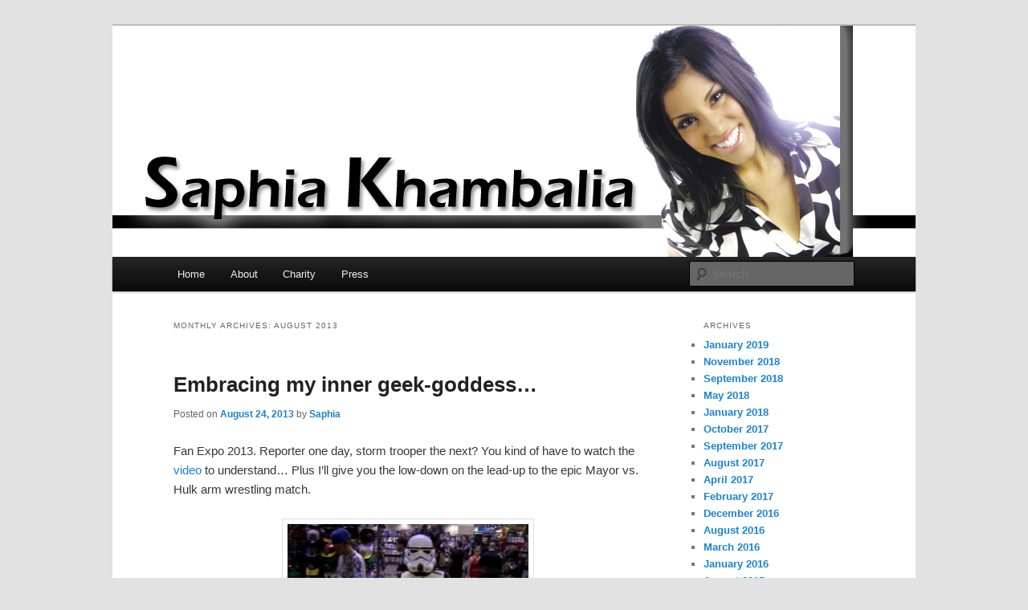

--- FILE ---
content_type: text/html; charset=UTF-8
request_url: http://www.saphia.ca/?m=201308
body_size: 8077
content:
<!DOCTYPE html>
<!--[if IE 6]>
<html id="ie6" lang="en-US">
<![endif]-->
<!--[if IE 7]>
<html id="ie7" lang="en-US">
<![endif]-->
<!--[if IE 8]>
<html id="ie8" lang="en-US">
<![endif]-->
<!--[if !(IE 6) & !(IE 7) & !(IE 8)]><!-->
<html lang="en-US">
<!--<![endif]-->
<head>
<meta charset="UTF-8" />
<meta name="viewport" content="width=device-width" />
<title>August | 2013 | Saphia Khambalia</title>
<link rel="profile" href="http://gmpg.org/xfn/11" />
<link rel="stylesheet" type="text/css" media="all" href="http://www.saphia.ca/wp-content/themes/twentyeleven/style.css" />
<link rel="pingback" href="http://www.saphia.ca/xmlrpc.php" />
<!--[if lt IE 9]>
<script src="http://www.saphia.ca/wp-content/themes/twentyeleven/js/html5.js" type="text/javascript"></script>
<![endif]-->
<meta name='robots' content='max-image-preview:large' />
<link rel="alternate" type="application/rss+xml" title="Saphia Khambalia &raquo; Feed" href="http://www.saphia.ca/?feed=rss2" />
<link rel="alternate" type="application/rss+xml" title="Saphia Khambalia &raquo; Comments Feed" href="http://www.saphia.ca/?feed=comments-rss2" />
<style id='wp-img-auto-sizes-contain-inline-css' type='text/css'>
img:is([sizes=auto i],[sizes^="auto," i]){contain-intrinsic-size:3000px 1500px}
/*# sourceURL=wp-img-auto-sizes-contain-inline-css */
</style>
<style id='wp-emoji-styles-inline-css' type='text/css'>

	img.wp-smiley, img.emoji {
		display: inline !important;
		border: none !important;
		box-shadow: none !important;
		height: 1em !important;
		width: 1em !important;
		margin: 0 0.07em !important;
		vertical-align: -0.1em !important;
		background: none !important;
		padding: 0 !important;
	}
/*# sourceURL=wp-emoji-styles-inline-css */
</style>
<style id='wp-block-library-inline-css' type='text/css'>
:root{--wp-block-synced-color:#7a00df;--wp-block-synced-color--rgb:122,0,223;--wp-bound-block-color:var(--wp-block-synced-color);--wp-editor-canvas-background:#ddd;--wp-admin-theme-color:#007cba;--wp-admin-theme-color--rgb:0,124,186;--wp-admin-theme-color-darker-10:#006ba1;--wp-admin-theme-color-darker-10--rgb:0,107,160.5;--wp-admin-theme-color-darker-20:#005a87;--wp-admin-theme-color-darker-20--rgb:0,90,135;--wp-admin-border-width-focus:2px}@media (min-resolution:192dpi){:root{--wp-admin-border-width-focus:1.5px}}.wp-element-button{cursor:pointer}:root .has-very-light-gray-background-color{background-color:#eee}:root .has-very-dark-gray-background-color{background-color:#313131}:root .has-very-light-gray-color{color:#eee}:root .has-very-dark-gray-color{color:#313131}:root .has-vivid-green-cyan-to-vivid-cyan-blue-gradient-background{background:linear-gradient(135deg,#00d084,#0693e3)}:root .has-purple-crush-gradient-background{background:linear-gradient(135deg,#34e2e4,#4721fb 50%,#ab1dfe)}:root .has-hazy-dawn-gradient-background{background:linear-gradient(135deg,#faaca8,#dad0ec)}:root .has-subdued-olive-gradient-background{background:linear-gradient(135deg,#fafae1,#67a671)}:root .has-atomic-cream-gradient-background{background:linear-gradient(135deg,#fdd79a,#004a59)}:root .has-nightshade-gradient-background{background:linear-gradient(135deg,#330968,#31cdcf)}:root .has-midnight-gradient-background{background:linear-gradient(135deg,#020381,#2874fc)}:root{--wp--preset--font-size--normal:16px;--wp--preset--font-size--huge:42px}.has-regular-font-size{font-size:1em}.has-larger-font-size{font-size:2.625em}.has-normal-font-size{font-size:var(--wp--preset--font-size--normal)}.has-huge-font-size{font-size:var(--wp--preset--font-size--huge)}.has-text-align-center{text-align:center}.has-text-align-left{text-align:left}.has-text-align-right{text-align:right}.has-fit-text{white-space:nowrap!important}#end-resizable-editor-section{display:none}.aligncenter{clear:both}.items-justified-left{justify-content:flex-start}.items-justified-center{justify-content:center}.items-justified-right{justify-content:flex-end}.items-justified-space-between{justify-content:space-between}.screen-reader-text{border:0;clip-path:inset(50%);height:1px;margin:-1px;overflow:hidden;padding:0;position:absolute;width:1px;word-wrap:normal!important}.screen-reader-text:focus{background-color:#ddd;clip-path:none;color:#444;display:block;font-size:1em;height:auto;left:5px;line-height:normal;padding:15px 23px 14px;text-decoration:none;top:5px;width:auto;z-index:100000}html :where(.has-border-color){border-style:solid}html :where([style*=border-top-color]){border-top-style:solid}html :where([style*=border-right-color]){border-right-style:solid}html :where([style*=border-bottom-color]){border-bottom-style:solid}html :where([style*=border-left-color]){border-left-style:solid}html :where([style*=border-width]){border-style:solid}html :where([style*=border-top-width]){border-top-style:solid}html :where([style*=border-right-width]){border-right-style:solid}html :where([style*=border-bottom-width]){border-bottom-style:solid}html :where([style*=border-left-width]){border-left-style:solid}html :where(img[class*=wp-image-]){height:auto;max-width:100%}:where(figure){margin:0 0 1em}html :where(.is-position-sticky){--wp-admin--admin-bar--position-offset:var(--wp-admin--admin-bar--height,0px)}@media screen and (max-width:600px){html :where(.is-position-sticky){--wp-admin--admin-bar--position-offset:0px}}

/*# sourceURL=wp-block-library-inline-css */
</style><style id='global-styles-inline-css' type='text/css'>
:root{--wp--preset--aspect-ratio--square: 1;--wp--preset--aspect-ratio--4-3: 4/3;--wp--preset--aspect-ratio--3-4: 3/4;--wp--preset--aspect-ratio--3-2: 3/2;--wp--preset--aspect-ratio--2-3: 2/3;--wp--preset--aspect-ratio--16-9: 16/9;--wp--preset--aspect-ratio--9-16: 9/16;--wp--preset--color--black: #000000;--wp--preset--color--cyan-bluish-gray: #abb8c3;--wp--preset--color--white: #ffffff;--wp--preset--color--pale-pink: #f78da7;--wp--preset--color--vivid-red: #cf2e2e;--wp--preset--color--luminous-vivid-orange: #ff6900;--wp--preset--color--luminous-vivid-amber: #fcb900;--wp--preset--color--light-green-cyan: #7bdcb5;--wp--preset--color--vivid-green-cyan: #00d084;--wp--preset--color--pale-cyan-blue: #8ed1fc;--wp--preset--color--vivid-cyan-blue: #0693e3;--wp--preset--color--vivid-purple: #9b51e0;--wp--preset--gradient--vivid-cyan-blue-to-vivid-purple: linear-gradient(135deg,rgb(6,147,227) 0%,rgb(155,81,224) 100%);--wp--preset--gradient--light-green-cyan-to-vivid-green-cyan: linear-gradient(135deg,rgb(122,220,180) 0%,rgb(0,208,130) 100%);--wp--preset--gradient--luminous-vivid-amber-to-luminous-vivid-orange: linear-gradient(135deg,rgb(252,185,0) 0%,rgb(255,105,0) 100%);--wp--preset--gradient--luminous-vivid-orange-to-vivid-red: linear-gradient(135deg,rgb(255,105,0) 0%,rgb(207,46,46) 100%);--wp--preset--gradient--very-light-gray-to-cyan-bluish-gray: linear-gradient(135deg,rgb(238,238,238) 0%,rgb(169,184,195) 100%);--wp--preset--gradient--cool-to-warm-spectrum: linear-gradient(135deg,rgb(74,234,220) 0%,rgb(151,120,209) 20%,rgb(207,42,186) 40%,rgb(238,44,130) 60%,rgb(251,105,98) 80%,rgb(254,248,76) 100%);--wp--preset--gradient--blush-light-purple: linear-gradient(135deg,rgb(255,206,236) 0%,rgb(152,150,240) 100%);--wp--preset--gradient--blush-bordeaux: linear-gradient(135deg,rgb(254,205,165) 0%,rgb(254,45,45) 50%,rgb(107,0,62) 100%);--wp--preset--gradient--luminous-dusk: linear-gradient(135deg,rgb(255,203,112) 0%,rgb(199,81,192) 50%,rgb(65,88,208) 100%);--wp--preset--gradient--pale-ocean: linear-gradient(135deg,rgb(255,245,203) 0%,rgb(182,227,212) 50%,rgb(51,167,181) 100%);--wp--preset--gradient--electric-grass: linear-gradient(135deg,rgb(202,248,128) 0%,rgb(113,206,126) 100%);--wp--preset--gradient--midnight: linear-gradient(135deg,rgb(2,3,129) 0%,rgb(40,116,252) 100%);--wp--preset--font-size--small: 13px;--wp--preset--font-size--medium: 20px;--wp--preset--font-size--large: 36px;--wp--preset--font-size--x-large: 42px;--wp--preset--spacing--20: 0.44rem;--wp--preset--spacing--30: 0.67rem;--wp--preset--spacing--40: 1rem;--wp--preset--spacing--50: 1.5rem;--wp--preset--spacing--60: 2.25rem;--wp--preset--spacing--70: 3.38rem;--wp--preset--spacing--80: 5.06rem;--wp--preset--shadow--natural: 6px 6px 9px rgba(0, 0, 0, 0.2);--wp--preset--shadow--deep: 12px 12px 50px rgba(0, 0, 0, 0.4);--wp--preset--shadow--sharp: 6px 6px 0px rgba(0, 0, 0, 0.2);--wp--preset--shadow--outlined: 6px 6px 0px -3px rgb(255, 255, 255), 6px 6px rgb(0, 0, 0);--wp--preset--shadow--crisp: 6px 6px 0px rgb(0, 0, 0);}:where(.is-layout-flex){gap: 0.5em;}:where(.is-layout-grid){gap: 0.5em;}body .is-layout-flex{display: flex;}.is-layout-flex{flex-wrap: wrap;align-items: center;}.is-layout-flex > :is(*, div){margin: 0;}body .is-layout-grid{display: grid;}.is-layout-grid > :is(*, div){margin: 0;}:where(.wp-block-columns.is-layout-flex){gap: 2em;}:where(.wp-block-columns.is-layout-grid){gap: 2em;}:where(.wp-block-post-template.is-layout-flex){gap: 1.25em;}:where(.wp-block-post-template.is-layout-grid){gap: 1.25em;}.has-black-color{color: var(--wp--preset--color--black) !important;}.has-cyan-bluish-gray-color{color: var(--wp--preset--color--cyan-bluish-gray) !important;}.has-white-color{color: var(--wp--preset--color--white) !important;}.has-pale-pink-color{color: var(--wp--preset--color--pale-pink) !important;}.has-vivid-red-color{color: var(--wp--preset--color--vivid-red) !important;}.has-luminous-vivid-orange-color{color: var(--wp--preset--color--luminous-vivid-orange) !important;}.has-luminous-vivid-amber-color{color: var(--wp--preset--color--luminous-vivid-amber) !important;}.has-light-green-cyan-color{color: var(--wp--preset--color--light-green-cyan) !important;}.has-vivid-green-cyan-color{color: var(--wp--preset--color--vivid-green-cyan) !important;}.has-pale-cyan-blue-color{color: var(--wp--preset--color--pale-cyan-blue) !important;}.has-vivid-cyan-blue-color{color: var(--wp--preset--color--vivid-cyan-blue) !important;}.has-vivid-purple-color{color: var(--wp--preset--color--vivid-purple) !important;}.has-black-background-color{background-color: var(--wp--preset--color--black) !important;}.has-cyan-bluish-gray-background-color{background-color: var(--wp--preset--color--cyan-bluish-gray) !important;}.has-white-background-color{background-color: var(--wp--preset--color--white) !important;}.has-pale-pink-background-color{background-color: var(--wp--preset--color--pale-pink) !important;}.has-vivid-red-background-color{background-color: var(--wp--preset--color--vivid-red) !important;}.has-luminous-vivid-orange-background-color{background-color: var(--wp--preset--color--luminous-vivid-orange) !important;}.has-luminous-vivid-amber-background-color{background-color: var(--wp--preset--color--luminous-vivid-amber) !important;}.has-light-green-cyan-background-color{background-color: var(--wp--preset--color--light-green-cyan) !important;}.has-vivid-green-cyan-background-color{background-color: var(--wp--preset--color--vivid-green-cyan) !important;}.has-pale-cyan-blue-background-color{background-color: var(--wp--preset--color--pale-cyan-blue) !important;}.has-vivid-cyan-blue-background-color{background-color: var(--wp--preset--color--vivid-cyan-blue) !important;}.has-vivid-purple-background-color{background-color: var(--wp--preset--color--vivid-purple) !important;}.has-black-border-color{border-color: var(--wp--preset--color--black) !important;}.has-cyan-bluish-gray-border-color{border-color: var(--wp--preset--color--cyan-bluish-gray) !important;}.has-white-border-color{border-color: var(--wp--preset--color--white) !important;}.has-pale-pink-border-color{border-color: var(--wp--preset--color--pale-pink) !important;}.has-vivid-red-border-color{border-color: var(--wp--preset--color--vivid-red) !important;}.has-luminous-vivid-orange-border-color{border-color: var(--wp--preset--color--luminous-vivid-orange) !important;}.has-luminous-vivid-amber-border-color{border-color: var(--wp--preset--color--luminous-vivid-amber) !important;}.has-light-green-cyan-border-color{border-color: var(--wp--preset--color--light-green-cyan) !important;}.has-vivid-green-cyan-border-color{border-color: var(--wp--preset--color--vivid-green-cyan) !important;}.has-pale-cyan-blue-border-color{border-color: var(--wp--preset--color--pale-cyan-blue) !important;}.has-vivid-cyan-blue-border-color{border-color: var(--wp--preset--color--vivid-cyan-blue) !important;}.has-vivid-purple-border-color{border-color: var(--wp--preset--color--vivid-purple) !important;}.has-vivid-cyan-blue-to-vivid-purple-gradient-background{background: var(--wp--preset--gradient--vivid-cyan-blue-to-vivid-purple) !important;}.has-light-green-cyan-to-vivid-green-cyan-gradient-background{background: var(--wp--preset--gradient--light-green-cyan-to-vivid-green-cyan) !important;}.has-luminous-vivid-amber-to-luminous-vivid-orange-gradient-background{background: var(--wp--preset--gradient--luminous-vivid-amber-to-luminous-vivid-orange) !important;}.has-luminous-vivid-orange-to-vivid-red-gradient-background{background: var(--wp--preset--gradient--luminous-vivid-orange-to-vivid-red) !important;}.has-very-light-gray-to-cyan-bluish-gray-gradient-background{background: var(--wp--preset--gradient--very-light-gray-to-cyan-bluish-gray) !important;}.has-cool-to-warm-spectrum-gradient-background{background: var(--wp--preset--gradient--cool-to-warm-spectrum) !important;}.has-blush-light-purple-gradient-background{background: var(--wp--preset--gradient--blush-light-purple) !important;}.has-blush-bordeaux-gradient-background{background: var(--wp--preset--gradient--blush-bordeaux) !important;}.has-luminous-dusk-gradient-background{background: var(--wp--preset--gradient--luminous-dusk) !important;}.has-pale-ocean-gradient-background{background: var(--wp--preset--gradient--pale-ocean) !important;}.has-electric-grass-gradient-background{background: var(--wp--preset--gradient--electric-grass) !important;}.has-midnight-gradient-background{background: var(--wp--preset--gradient--midnight) !important;}.has-small-font-size{font-size: var(--wp--preset--font-size--small) !important;}.has-medium-font-size{font-size: var(--wp--preset--font-size--medium) !important;}.has-large-font-size{font-size: var(--wp--preset--font-size--large) !important;}.has-x-large-font-size{font-size: var(--wp--preset--font-size--x-large) !important;}
/*# sourceURL=global-styles-inline-css */
</style>

<style id='classic-theme-styles-inline-css' type='text/css'>
/*! This file is auto-generated */
.wp-block-button__link{color:#fff;background-color:#32373c;border-radius:9999px;box-shadow:none;text-decoration:none;padding:calc(.667em + 2px) calc(1.333em + 2px);font-size:1.125em}.wp-block-file__button{background:#32373c;color:#fff;text-decoration:none}
/*# sourceURL=/wp-includes/css/classic-themes.min.css */
</style>
<link rel="https://api.w.org/" href="http://www.saphia.ca/index.php?rest_route=/" /><link rel="EditURI" type="application/rsd+xml" title="RSD" href="http://www.saphia.ca/xmlrpc.php?rsd" />
<meta name="generator" content="WordPress 6.9" />
	<style type="text/css" id="twentyeleven-header-css">
			#site-title,
		#site-description {
			position: absolute;
			clip: rect(1px 1px 1px 1px); /* IE6, IE7 */
			clip: rect(1px, 1px, 1px, 1px);
		}
		</style>
	</head>

<body class="archive date wp-theme-twentyeleven two-column right-sidebar">
<div id="page" class="hfeed">
	<header id="branding" role="banner">
			<hgroup>
				<h1 id="site-title"><span><a href="http://www.saphia.ca/" rel="home">Saphia Khambalia</a></span></h1>
				<h2 id="site-description"></h2>
			</hgroup>

						<a href="http://www.saphia.ca/">
									<img src="http://www.saphia.ca/wp-content/uploads/2013/09/Saphia-Header-Ivan1-copy1.jpg" width="1000" height="288" alt="Saphia Khambalia" />
							</a>
			
							<div class="only-search with-image">
					<form method="get" id="searchform" action="http://www.saphia.ca/">
		<label for="s" class="assistive-text">Search</label>
		<input type="text" class="field" name="s" id="s" placeholder="Search" />
		<input type="submit" class="submit" name="submit" id="searchsubmit" value="Search" />
	</form>
				</div>
			
			<nav id="access" role="navigation">
				<h3 class="assistive-text">Main menu</h3>
								<div class="skip-link"><a class="assistive-text" href="#content">Skip to primary content</a></div>
									<div class="skip-link"><a class="assistive-text" href="#secondary">Skip to secondary content</a></div>
												<div class="menu"><ul>
<li ><a href="http://www.saphia.ca/">Home</a></li><li class="page_item page-item-14"><a href="http://www.saphia.ca/?page_id=14">About</a></li>
<li class="page_item page-item-23"><a href="http://www.saphia.ca/?page_id=23">Charity</a></li>
<li class="page_item page-item-27"><a href="http://www.saphia.ca/?page_id=27">Press</a></li>
</ul></div>
			</nav><!-- #access -->
	</header><!-- #branding -->


	<div id="main">

		<section id="primary">
			<div id="content" role="main">

			
				<header class="page-header">
					<h1 class="page-title">
													Monthly Archives: <span>August 2013</span>											</h1>
				</header>

				
								
					
	<article id="post-94" class="post-94 post type-post status-publish format-standard hentry category-uncategorized">
		<header class="entry-header">
						<h1 class="entry-title"><a href="http://www.saphia.ca/?p=94" rel="bookmark">Embracing my inner geek-goddess&#8230;</a></h1>
			
						<div class="entry-meta">
				<span class="sep">Posted on </span><a href="http://www.saphia.ca/?p=94" title="10:01 pm" rel="bookmark"><time class="entry-date" datetime="2013-08-24T22:01:06+00:00">August 24, 2013</time></a><span class="by-author"> <span class="sep"> by </span> <span class="author vcard"><a class="url fn n" href="http://www.saphia.ca/?author=2" title="View all posts by Saphia" rel="author">Saphia</a></span></span>			</div><!-- .entry-meta -->
			
					</header><!-- .entry-header -->

				<div class="entry-content">
			<p>Fan Expo 2013. Reporter one day, storm trooper the next? You kind of have to watch the <a href="http://www.citynews.ca/2013/08/22/mayor-ford-to-arm-wrestle-hulk-hogan-at-toronto-fan-expo-2/">video</a> to understand&#8230; Plus I&#8217;ll give you the low-down on the lead-up to the epic Mayor vs. Hulk arm wrestling match.</p>
<p><a href="http://www.saphia.ca/wp-content/uploads/2013/08/storm-trooper.jpg"><img fetchpriority="high" decoding="async" class="aligncenter size-medium wp-image-130" alt="storm-trooper" src="http://www.saphia.ca/wp-content/uploads/2013/08/storm-trooper-300x175.jpg" width="300" height="175" srcset="http://www.saphia.ca/wp-content/uploads/2013/08/storm-trooper-300x175.jpg 300w, http://www.saphia.ca/wp-content/uploads/2013/08/storm-trooper-500x292.jpg 500w, http://www.saphia.ca/wp-content/uploads/2013/08/storm-trooper.jpg 680w" sizes="(max-width: 300px) 100vw, 300px" /></a></p>
					</div><!-- .entry-content -->
		
		<footer class="entry-meta">
												<span class="cat-links">
				<span class="entry-utility-prep entry-utility-prep-cat-links">Posted in</span> <a href="http://www.saphia.ca/?cat=1" rel="category">Uncategorized</a>			</span>
															
			
					</footer><!-- .entry-meta -->
	</article><!-- #post-94 -->

				
					
	<article id="post-82" class="post-82 post type-post status-publish format-standard hentry category-charity category-parkinsons category-saphia-khambalia">
		<header class="entry-header">
						<h1 class="entry-title"><a href="http://www.saphia.ca/?p=82" rel="bookmark">Only 4% of women give birth on their actual due date! What?</a></h1>
			
						<div class="entry-meta">
				<span class="sep">Posted on </span><a href="http://www.saphia.ca/?p=82" title="9:14 pm" rel="bookmark"><time class="entry-date" datetime="2013-08-24T21:14:35+00:00">August 24, 2013</time></a><span class="by-author"> <span class="sep"> by </span> <span class="author vcard"><a class="url fn n" href="http://www.saphia.ca/?author=2" title="View all posts by Saphia" rel="author">Saphia</a></span></span>			</div><!-- .entry-meta -->
			
					</header><!-- .entry-header -->

				<div class="entry-content">
			<p>As an expectant first-time mom many of my stories these days are all about diving into that world of baby-bumps! <a title="CityNews Due date study video" href="http://www.citynews.ca/2013/08/07/only-4-per-cent-of-expectant-mothers-give-birth-on-their-due-date-study/" target="_blank">Here</a> I take a look at a study that suggests medical science gets it wrong when it comes to properly predicting a due date for expectant mothers&#8230;.by up to 5 weeks. Yeah, keeping us waiting, not a good idea.</p>
<p><a href="http://www.saphia.ca/wp-content/uploads/2013/08/due-date.jpg"><img decoding="async" class="aligncenter size-medium wp-image-132" alt="due-date" src="http://www.saphia.ca/wp-content/uploads/2013/08/due-date-300x170.jpg" width="300" height="170" srcset="http://www.saphia.ca/wp-content/uploads/2013/08/due-date-300x170.jpg 300w, http://www.saphia.ca/wp-content/uploads/2013/08/due-date-500x284.jpg 500w, http://www.saphia.ca/wp-content/uploads/2013/08/due-date.jpg 619w" sizes="(max-width: 300px) 100vw, 300px" /></a></p>
					</div><!-- .entry-content -->
		
		<footer class="entry-meta">
												<span class="cat-links">
				<span class="entry-utility-prep entry-utility-prep-cat-links">Posted in</span> <a href="http://www.saphia.ca/?cat=2" rel="category">Charity</a>, <a href="http://www.saphia.ca/?cat=3" rel="category">Parkinsons</a>, <a href="http://www.saphia.ca/?cat=4" rel="category">Saphia Khambalia</a>			</span>
															
			
					</footer><!-- .entry-meta -->
	</article><!-- #post-82 -->

				
					
	<article id="post-79" class="post-79 post type-post status-publish format-standard hentry category-city category-work">
		<header class="entry-header">
						<h1 class="entry-title"><a href="http://www.saphia.ca/?p=79" rel="bookmark">Betty conquers the EDGE WALK at 90 years old!</a></h1>
			
						<div class="entry-meta">
				<span class="sep">Posted on </span><a href="http://www.saphia.ca/?p=79" title="5:06 pm" rel="bookmark"><time class="entry-date" datetime="2013-08-24T17:06:04+00:00">August 24, 2013</time></a><span class="by-author"> <span class="sep"> by </span> <span class="author vcard"><a class="url fn n" href="http://www.saphia.ca/?author=1" title="View all posts by mikelaz" rel="author">mikelaz</a></span></span>			</div><!-- .entry-meta -->
			
					</header><!-- .entry-header -->

				<div class="entry-content">
			<p>June 9th, 2013</p>
<p>Check out the inspiring woman I got to meet yesterday. Turns 90 years old and wants to live on the edge! Literally: with a walk on the CN tower. Must see!</p>
<p><a title="Betty's Edge Walk Video on Citynews" href="http://www.citynews.ca/2013/06/09/woman-celebrates-90th-birthday-with-cn-tower-edgewalk/" target="_blank">Betty&#8217;s Edge Walk Video on Citynews</a></p>
<p><a href="http://www.saphia.ca/wp-content/uploads/2013/08/edge-walk.jpg"><img decoding="async" class="aligncenter size-medium wp-image-134" alt="edge walk" src="http://www.saphia.ca/wp-content/uploads/2013/08/edge-walk-300x151.jpg" width="300" height="151" srcset="http://www.saphia.ca/wp-content/uploads/2013/08/edge-walk-300x151.jpg 300w, http://www.saphia.ca/wp-content/uploads/2013/08/edge-walk.jpg 480w" sizes="(max-width: 300px) 100vw, 300px" /></a></p>
<p>&nbsp;</p>
					</div><!-- .entry-content -->
		
		<footer class="entry-meta">
												<span class="cat-links">
				<span class="entry-utility-prep entry-utility-prep-cat-links">Posted in</span> <a href="http://www.saphia.ca/?cat=6" rel="category">CITY</a>, <a href="http://www.saphia.ca/?cat=5" rel="category">WORK</a>			</span>
															
			
					</footer><!-- .entry-meta -->
	</article><!-- #post-79 -->

				
				
			
			</div><!-- #content -->
		</section><!-- #primary -->

		<div id="secondary" class="widget-area" role="complementary">
			<aside id="archives-2" class="widget widget_archive"><h3 class="widget-title">Archives</h3>
			<ul>
					<li><a href='http://www.saphia.ca/?m=201901'>January 2019</a></li>
	<li><a href='http://www.saphia.ca/?m=201811'>November 2018</a></li>
	<li><a href='http://www.saphia.ca/?m=201809'>September 2018</a></li>
	<li><a href='http://www.saphia.ca/?m=201805'>May 2018</a></li>
	<li><a href='http://www.saphia.ca/?m=201801'>January 2018</a></li>
	<li><a href='http://www.saphia.ca/?m=201710'>October 2017</a></li>
	<li><a href='http://www.saphia.ca/?m=201709'>September 2017</a></li>
	<li><a href='http://www.saphia.ca/?m=201708'>August 2017</a></li>
	<li><a href='http://www.saphia.ca/?m=201704'>April 2017</a></li>
	<li><a href='http://www.saphia.ca/?m=201702'>February 2017</a></li>
	<li><a href='http://www.saphia.ca/?m=201612'>December 2016</a></li>
	<li><a href='http://www.saphia.ca/?m=201608'>August 2016</a></li>
	<li><a href='http://www.saphia.ca/?m=201603'>March 2016</a></li>
	<li><a href='http://www.saphia.ca/?m=201601'>January 2016</a></li>
	<li><a href='http://www.saphia.ca/?m=201508'>August 2015</a></li>
	<li><a href='http://www.saphia.ca/?m=201507'>July 2015</a></li>
	<li><a href='http://www.saphia.ca/?m=201506'>June 2015</a></li>
	<li><a href='http://www.saphia.ca/?m=201504'>April 2015</a></li>
	<li><a href='http://www.saphia.ca/?m=201502'>February 2015</a></li>
	<li><a href='http://www.saphia.ca/?m=201412'>December 2014</a></li>
	<li><a href='http://www.saphia.ca/?m=201410'>October 2014</a></li>
	<li><a href='http://www.saphia.ca/?m=201409'>September 2014</a></li>
	<li><a href='http://www.saphia.ca/?m=201407'>July 2014</a></li>
	<li><a href='http://www.saphia.ca/?m=201404'>April 2014</a></li>
	<li><a href='http://www.saphia.ca/?m=201401'>January 2014</a></li>
	<li><a href='http://www.saphia.ca/?m=201312'>December 2013</a></li>
	<li><a href='http://www.saphia.ca/?m=201311'>November 2013</a></li>
	<li><a href='http://www.saphia.ca/?m=201310'>October 2013</a></li>
	<li><a href='http://www.saphia.ca/?m=201309'>September 2013</a></li>
	<li><a href='http://www.saphia.ca/?m=201308'>August 2013</a></li>
	<li><a href='http://www.saphia.ca/?m=201306'>June 2013</a></li>
			</ul>

			</aside><aside id="categories-2" class="widget widget_categories"><h3 class="widget-title">Categories</h3>
			<ul>
					<li class="cat-item cat-item-17"><a href="http://www.saphia.ca/?cat=17">Alzheimer&#039;s</a>
</li>
	<li class="cat-item cat-item-13"><a href="http://www.saphia.ca/?cat=13">anchor</a>
</li>
	<li class="cat-item cat-item-12"><a href="http://www.saphia.ca/?cat=12">baby</a>
</li>
	<li class="cat-item cat-item-18"><a href="http://www.saphia.ca/?cat=18">CBC</a>
</li>
	<li class="cat-item cat-item-2"><a href="http://www.saphia.ca/?cat=2">Charity</a>
</li>
	<li class="cat-item cat-item-6"><a href="http://www.saphia.ca/?cat=6">CITY</a>
</li>
	<li class="cat-item cat-item-54"><a href="http://www.saphia.ca/?cat=54">husband</a>
</li>
	<li class="cat-item cat-item-3"><a href="http://www.saphia.ca/?cat=3">Parkinsons</a>
</li>
	<li class="cat-item cat-item-10"><a href="http://www.saphia.ca/?cat=10">pregnancy</a>
</li>
	<li class="cat-item cat-item-9"><a href="http://www.saphia.ca/?cat=9">pregnant</a>
</li>
	<li class="cat-item cat-item-7"><a href="http://www.saphia.ca/?cat=7">press</a>
</li>
	<li class="cat-item cat-item-8"><a href="http://www.saphia.ca/?cat=8">reporter</a>
</li>
	<li class="cat-item cat-item-4"><a href="http://www.saphia.ca/?cat=4">Saphia Khambalia</a>
</li>
	<li class="cat-item cat-item-15"><a href="http://www.saphia.ca/?cat=15">the weather network</a>
</li>
	<li class="cat-item cat-item-14"><a href="http://www.saphia.ca/?cat=14">TWN</a>
</li>
	<li class="cat-item cat-item-1"><a href="http://www.saphia.ca/?cat=1">Uncategorized</a>
</li>
	<li class="cat-item cat-item-11"><a href="http://www.saphia.ca/?cat=11">wedding</a>
</li>
	<li class="cat-item cat-item-5"><a href="http://www.saphia.ca/?cat=5">WORK</a>
</li>
			</ul>

			</aside><aside id="text-2" class="widget widget_text">			<div class="textwidget"><a class="twitter-timeline"  href="https://twitter.com/CitySaphia"  data-widget-id="381447740183425026">Tweets by @CitySaphia</a>
<script>!function(d,s,id){var js,fjs=d.getElementsByTagName(s)[0],p=/^http:/.test(d.location)?'http':'https';if(!d.getElementById(id)){js=d.createElement(s);js.id=id;js.src=p+"://platform.twitter.com/widgets.js";fjs.parentNode.insertBefore(js,fjs);}}(document,"script","twitter-wjs");</script>
</div>
		</aside><aside id="meta-2" class="widget widget_meta"><h3 class="widget-title">Meta</h3>
		<ul>
						<li><a href="http://www.saphia.ca/wp-login.php">Log in</a></li>
			<li><a href="http://www.saphia.ca/?feed=rss2">Entries feed</a></li>
			<li><a href="http://www.saphia.ca/?feed=comments-rss2">Comments feed</a></li>

			<li><a href="https://wordpress.org/">WordPress.org</a></li>
		</ul>

		</aside>		</div><!-- #secondary .widget-area -->

	</div><!-- #main -->

	<footer id="colophon" role="contentinfo">

			

			<div id="site-generator">
								<a href="https://wordpress.org/" title="Semantic Personal Publishing Platform">Proudly powered by WordPress</a>
			</div>
	</footer><!-- #colophon -->
</div><!-- #page -->

<script id="wp-emoji-settings" type="application/json">
{"baseUrl":"https://s.w.org/images/core/emoji/17.0.2/72x72/","ext":".png","svgUrl":"https://s.w.org/images/core/emoji/17.0.2/svg/","svgExt":".svg","source":{"concatemoji":"http://www.saphia.ca/wp-includes/js/wp-emoji-release.min.js?ver=6.9"}}
</script>
<script type="module">
/* <![CDATA[ */
/*! This file is auto-generated */
const a=JSON.parse(document.getElementById("wp-emoji-settings").textContent),o=(window._wpemojiSettings=a,"wpEmojiSettingsSupports"),s=["flag","emoji"];function i(e){try{var t={supportTests:e,timestamp:(new Date).valueOf()};sessionStorage.setItem(o,JSON.stringify(t))}catch(e){}}function c(e,t,n){e.clearRect(0,0,e.canvas.width,e.canvas.height),e.fillText(t,0,0);t=new Uint32Array(e.getImageData(0,0,e.canvas.width,e.canvas.height).data);e.clearRect(0,0,e.canvas.width,e.canvas.height),e.fillText(n,0,0);const a=new Uint32Array(e.getImageData(0,0,e.canvas.width,e.canvas.height).data);return t.every((e,t)=>e===a[t])}function p(e,t){e.clearRect(0,0,e.canvas.width,e.canvas.height),e.fillText(t,0,0);var n=e.getImageData(16,16,1,1);for(let e=0;e<n.data.length;e++)if(0!==n.data[e])return!1;return!0}function u(e,t,n,a){switch(t){case"flag":return n(e,"\ud83c\udff3\ufe0f\u200d\u26a7\ufe0f","\ud83c\udff3\ufe0f\u200b\u26a7\ufe0f")?!1:!n(e,"\ud83c\udde8\ud83c\uddf6","\ud83c\udde8\u200b\ud83c\uddf6")&&!n(e,"\ud83c\udff4\udb40\udc67\udb40\udc62\udb40\udc65\udb40\udc6e\udb40\udc67\udb40\udc7f","\ud83c\udff4\u200b\udb40\udc67\u200b\udb40\udc62\u200b\udb40\udc65\u200b\udb40\udc6e\u200b\udb40\udc67\u200b\udb40\udc7f");case"emoji":return!a(e,"\ud83e\u1fac8")}return!1}function f(e,t,n,a){let r;const o=(r="undefined"!=typeof WorkerGlobalScope&&self instanceof WorkerGlobalScope?new OffscreenCanvas(300,150):document.createElement("canvas")).getContext("2d",{willReadFrequently:!0}),s=(o.textBaseline="top",o.font="600 32px Arial",{});return e.forEach(e=>{s[e]=t(o,e,n,a)}),s}function r(e){var t=document.createElement("script");t.src=e,t.defer=!0,document.head.appendChild(t)}a.supports={everything:!0,everythingExceptFlag:!0},new Promise(t=>{let n=function(){try{var e=JSON.parse(sessionStorage.getItem(o));if("object"==typeof e&&"number"==typeof e.timestamp&&(new Date).valueOf()<e.timestamp+604800&&"object"==typeof e.supportTests)return e.supportTests}catch(e){}return null}();if(!n){if("undefined"!=typeof Worker&&"undefined"!=typeof OffscreenCanvas&&"undefined"!=typeof URL&&URL.createObjectURL&&"undefined"!=typeof Blob)try{var e="postMessage("+f.toString()+"("+[JSON.stringify(s),u.toString(),c.toString(),p.toString()].join(",")+"));",a=new Blob([e],{type:"text/javascript"});const r=new Worker(URL.createObjectURL(a),{name:"wpTestEmojiSupports"});return void(r.onmessage=e=>{i(n=e.data),r.terminate(),t(n)})}catch(e){}i(n=f(s,u,c,p))}t(n)}).then(e=>{for(const n in e)a.supports[n]=e[n],a.supports.everything=a.supports.everything&&a.supports[n],"flag"!==n&&(a.supports.everythingExceptFlag=a.supports.everythingExceptFlag&&a.supports[n]);var t;a.supports.everythingExceptFlag=a.supports.everythingExceptFlag&&!a.supports.flag,a.supports.everything||((t=a.source||{}).concatemoji?r(t.concatemoji):t.wpemoji&&t.twemoji&&(r(t.twemoji),r(t.wpemoji)))});
//# sourceURL=http://www.saphia.ca/wp-includes/js/wp-emoji-loader.min.js
/* ]]> */
</script>

</body>
</html>